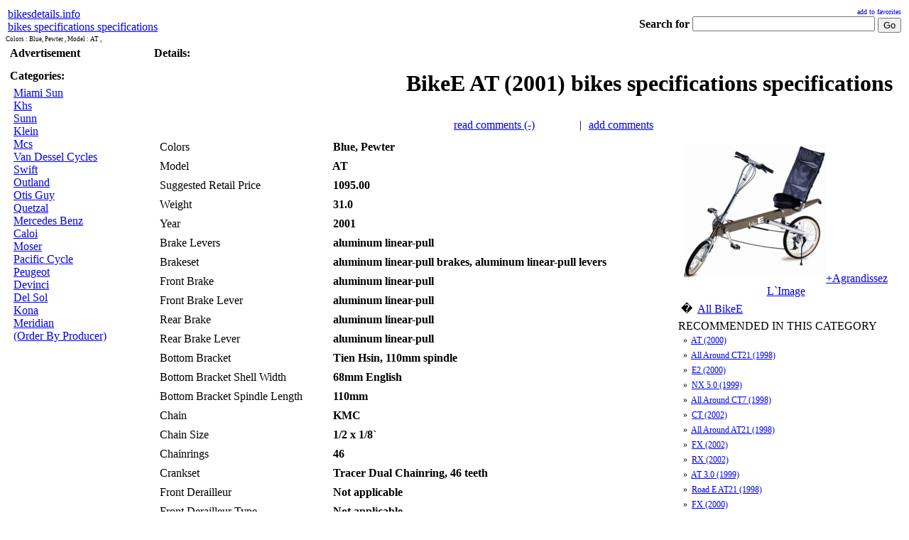

--- FILE ---
content_type: text/html; charset=UTF-8
request_url: http://bikesdetails.info/BikeE_AT_2001.html
body_size: 33253
content:
<!DOCTYPE HTML PUBLIC "-//W3C//DTD HTML 4.01 Transitional//EN">
<html>
<head>
<title> bikes specifications specifications</title>
<meta http-equiv="Content-Type" content="text/html; charset=iso-8859-1">
<meta name="Description" content=" bikes specifications specifications">
<meta name="keywords" content="bikes, specifications, Colors, Blue,, Pewter, Model, AT">
<meta http-equiv="content-language" content="en">
<meta name="revisit-after" content="1 Days">
<link rel="stylesheet" type="text/css" href="https://bikesdetails.info/style.php">
<link rel="alternate" type="application/rss+xml" title=" bikes specifications specifications" href="http://bikesdetails.info/rss.php" >
<script async src="https://pagead2.googlesyndication.com/pagead/js/adsbygoogle.js?client=ca-pub-7766349947687093"
     crossorigin="anonymous"></script>
<script type="text/javascript" language="JavaScript">
<!--
function add_favorites()
{
	var detect = navigator.userAgent.toLowerCase();
	//alert(detect);
	
	if(detect.indexOf('opera') + 1) alert("After you close this dialog please press CTRL+T to add to Favorites");
	else if(detect.indexOf('msie') + 1) window.external.AddFavorite(varsite,vardesc);
	else if(detect.indexOf('firefox') + 1) alert("After you close this dialog please press CTRL+D to add to Favorites");
	else if(detect.indexOf('netscape') + 1) alert("After you close this dialog please press CTRL+D to add to Favorites");
	else alert("Please use your browser's menu to add to Favorites");
}
function validate()
{
if( !document.searchform.searchtext.value || document.searchform.searchtext.value.length < 3) {
            document.searchform.searchtext.focus();
            alert('Searchtermtooshort,pleasetryagain');
            return false;
 }
}
function OpenWindow(page,name,w,h,scroll)
{
setari = 'height='+h+',width='+w+',scrollbars='+scroll+',resizable';
win = window.open(page,name,setari);
}
//-->
</script>
</head>
<body>
<TABLE width="100%" border=0 align="center">
       <tr>
         <td align="left"> 
			<div id="logo">
			<a href="http://bikesdetails.info" title="" >bikesdetails.info</a>
			<div id="logospecifications"><a title="" href="http://bikesdetails.info"> bikes specifications specifications</a></div>
			</div>
         </td>         
         <td align="right"> 
         <a href="javascript:add_favorites()" class="highlight" title="add to favorites / bookmark page" style="text-decoration: none; font-size: 10px;">add to favorites</a><br />
	<form name="searchform" action="index.php" method="post" onsubmit="document.searchform.action=document.searchform.searchin.value+'/index.php';return validate();">
	<table cellspacing="0" cellpadding="0" border="0" align="right">
	<tr>
	<td valign="middle">
	<b>Search for</b>&nbsp;	</td>
	<td>
	<input type="text" name="searchtext" value="" size="30" maxlength="80">
	</td>
	</td>
	<td valign="middle">
	&nbsp;<input style="margin-top:3px;" type="submit" value="Go">
	</td>
	</tr>
	</table>	
	<input type=hidden name="p" value="search">
	</form>         
         </td>                 
       </tr>
</TABLE>
<div style="font-size:9px">
      
       
         Colors
       
       
        : Blue, Pewter
       
       ,      
       
         Model
       
       
        : AT
       
       ,      
 </div>
<TABLE cellSpacing=1 cellPadding=1 width="100%" border=0 >
    <tr>
            <td valign="top">

<TABLE cellSpacing=2 cellPadding=2 width="100%" border=0 class="menu" style="width:200px;">
                <tr>
                        <td class="menutop" height=10 align="left" style="width:200px;"><B>Advertisement</B></td>
				</tr>
                <tr>
                        <td>
                        
                        
                        
                        </td>
                </tr>                      
</TABLE>
<TABLE cellSpacing=2 cellPadding=2 width="100%" border=0 class="menu" style="width:200px;">
                <tr>
                        <td class="menutop"height=10 align="left" style="width:200px;"><B>Categories:</B></td>
				</tr>
                <tr>
                        <td>
                        <TABLE cellSpacing=0 cellPadding=0 width="100%" border=0>

                        <tr>
                        <td style="width:5px;"><img height=1 width=5 alt=""/></td>
                        <td><a href="http://bikesdetails.info/miami-sun_page0.html" class="links1">Miami Sun</a><br />
<a href="http://bikesdetails.info/khs_page0.html" class="links1">Khs</a><br />
<a href="http://bikesdetails.info/sunn_page0.html" class="links1">Sunn</a><br />
<a href="http://bikesdetails.info/klein_page0.html" class="links1">Klein</a><br />
<a href="http://bikesdetails.info/mcs_page0.html" class="links1">Mcs</a><br />

<a href="http://bikesdetails.info/van-dessel-cycles_page0.html" class="links1">Van Dessel Cycles</a><br />
<a href="http://bikesdetails.info/swift_page0.html" class="links1">Swift</a><br />
<a href="http://bikesdetails.info/outland_page0.html" class="links1">Outland</a><br />
<a href="http://bikesdetails.info/otis-guy_page0.html" class="links1">Otis Guy</a><br />
<a href="http://bikesdetails.info/quetzal_page0.html" class="links1">Quetzal</a><br />

<a href="http://bikesdetails.info/mercedes-benz_page0.html" class="links1">Mercedes Benz</a><br />
<a href="http://bikesdetails.info/caloi_page0.html" class="links1">Caloi</a><br />
<a href="http://bikesdetails.info/moser_page0.html" class="links1">Moser</a><br />
<a href="http://bikesdetails.info/pacific-cycle_page0.html" class="links1">Pacific Cycle</a><br />
<a href="http://bikesdetails.info/peugeot_page0.html" class="links1">Peugeot</a><br />

<a href="http://bikesdetails.info/devinci_page0.html" class="links1">Devinci</a><br />
<a href="http://bikesdetails.info/del-sol_page0.html" class="links1">Del Sol</a><br />
<a href="http://bikesdetails.info/kona_page0.html" class="links1">Kona</a><br />
<a href="http://bikesdetails.info/meridian_page0.html" class="links1">Meridian</a><br />
<a href="http://bikesdetails.info/allp.html" class="links1">(Order By Producer)</a><br />
</td>
                        </tr>
                        </TABLE>
                       
                        </td>
                </tr>
                 
                 

                <tr>
                        <td height=10></td>
                </tr>
</TABLE>
            
            </td>
            <td valign="top" width="100%">


<TABLE cellSpacing=2 cellPadding=2 width="100%" border=0 class="menu">

                <tr>
                        <td class="menutop" height=10 align="left"><B>Details:</B></td>
				</tr>
<tr>
 <td>
<table border="0" width="100%" cellpadding="0" cellspacing="0" >
        <TR>
          <TD valign="top"></TD>
        </TR>
        <TR>
          <TD valign="top" width="100%" align=center>

			<table border="0" width="100%" cellpadding="0" cellspacing="0">

            <tr>
  <td width="100%"> <table width="100%" cellpadding="1" cellspacing="1"   >
      <TR>
        <TD width="100%"  class="sub11" valign="top"> <table border="0" width="100%" cellpadding="1" cellspacing="1" align="left">
            <tr>
              <Td colspan="2"> <table border="0" cellpadding="5" cellspacing="0" width="100%">
                  <tr>
                    <td valign="middle" align="right" nowrap colspan=5 width="100%"> <h1>BikeE AT (2001) bikes specifications specifications</h1></font></strong> </td>
                   </tr>
                   <tr>
                    <td valign="middle" class="small" align="right" nowrap> <a  class="small" href="#comments">read comments (-) </a></td>
                    <td valign="middle" align="right" width="5">|</td>
                    <td valign="middle" align="left"  nowrap> <a  class="small" href="http://bikesdetails.info/comments/6661/">add comments</a></td>
                  </tr>
                </table></td>
            </tr>
            <TR>
              <td valign="top" align="left" width="70%">
              <table width="100%" border="0" cellpadding="2"  align="left">
<!--start all_specifications-->
      <tr>
       <Td style="height:25px" class="sub1" width="33%" nowrap>
         Colors
       </td>
       <Td style="height:25px" class="sub1">
         <strong>&nbsp;Blue, Pewter</strong>
       </td>
      </tr>      <tr>
       <Td style="height:25px" class="sub0" width="33%" nowrap>
         Model
       </td>
       <Td style="height:25px" class="sub0">
         <strong>&nbsp;AT</strong>
       </td>
      </tr>      <tr>
       <Td style="height:25px" class="sub1" width="33%" nowrap>
         Suggested Retail Price
       </td>
       <Td style="height:25px" class="sub1">
         <strong>&nbsp;1095.00</strong>
       </td>
      </tr>      <tr>
       <Td style="height:25px" class="sub0" width="33%" nowrap>
         Weight
       </td>
       <Td style="height:25px" class="sub0">
         <strong>&nbsp;31.0</strong>
       </td>
      </tr>      <tr>
       <Td style="height:25px" class="sub1" width="33%" nowrap>
         Year
       </td>
       <Td style="height:25px" class="sub1">
         <strong>&nbsp;2001</strong>
       </td>
      </tr>      <tr>
       <Td style="height:25px" class="sub0" width="33%" nowrap>
         Brake Levers
       </td>
       <Td style="height:25px" class="sub0">
         <strong>&nbsp;aluminum linear-pull</strong>
       </td>
      </tr>      <tr>
       <Td style="height:25px" class="sub1" width="33%" nowrap>
         Brakeset
       </td>
       <Td style="height:25px" class="sub1">
         <strong>&nbsp;aluminum linear-pull brakes, aluminum linear-pull levers</strong>
       </td>
      </tr>      <tr>
       <Td style="height:25px" class="sub0" width="33%" nowrap>
         Front Brake
       </td>
       <Td style="height:25px" class="sub0">
         <strong>&nbsp;aluminum linear-pull</strong>
       </td>
      </tr>      <tr>
       <Td style="height:25px" class="sub1" width="33%" nowrap>
         Front Brake Lever
       </td>
       <Td style="height:25px" class="sub1">
         <strong>&nbsp;aluminum linear-pull</strong>
       </td>
      </tr>      <tr>
       <Td style="height:25px" class="sub0" width="33%" nowrap>
         Rear Brake
       </td>
       <Td style="height:25px" class="sub0">
         <strong>&nbsp;aluminum linear-pull</strong>
       </td>
      </tr>      <tr>
       <Td style="height:25px" class="sub1" width="33%" nowrap>
         Rear Brake Lever
       </td>
       <Td style="height:25px" class="sub1">
         <strong>&nbsp;aluminum linear-pull</strong>
       </td>
      </tr>      <tr>
       <Td style="height:25px" class="sub0" width="33%" nowrap>
         Bottom Bracket
       </td>
       <Td style="height:25px" class="sub0">
         <strong>&nbsp;Tien Hsin, 110mm spindle</strong>
       </td>
      </tr>      <tr>
       <Td style="height:25px" class="sub1" width="33%" nowrap>
         Bottom Bracket Shell Width
       </td>
       <Td style="height:25px" class="sub1">
         <strong>&nbsp;68mm English</strong>
       </td>
      </tr>      <tr>
       <Td style="height:25px" class="sub0" width="33%" nowrap>
         Bottom Bracket Spindle Length
       </td>
       <Td style="height:25px" class="sub0">
         <strong>&nbsp;110mm</strong>
       </td>
      </tr>      <tr>
       <Td style="height:25px" class="sub1" width="33%" nowrap>
         Chain
       </td>
       <Td style="height:25px" class="sub1">
         <strong>&nbsp;KMC</strong>
       </td>
      </tr>      <tr>
       <Td style="height:25px" class="sub0" width="33%" nowrap>
         Chain Size
       </td>
       <Td style="height:25px" class="sub0">
         <strong>&nbsp;1/2 x 1/8`</strong>
       </td>
      </tr>      <tr>
       <Td style="height:25px" class="sub1" width="33%" nowrap>
         Chainrings
       </td>
       <Td style="height:25px" class="sub1">
         <strong>&nbsp;46</strong>
       </td>
      </tr>      <tr>
       <Td style="height:25px" class="sub0" width="33%" nowrap>
         Crankset
       </td>
       <Td style="height:25px" class="sub0">
         <strong>&nbsp;Tracer Dual Chainring, 46 teeth</strong>
       </td>
      </tr>      <tr>
       <Td style="height:25px" class="sub1" width="33%" nowrap>
         Front Derailleur
       </td>
       <Td style="height:25px" class="sub1">
         <strong>&nbsp;Not applicable</strong>
       </td>
      </tr>      <tr>
       <Td style="height:25px" class="sub0" width="33%" nowrap>
         Front Derailleur Type
       </td>
       <Td style="height:25px" class="sub0">
         <strong>&nbsp;Not applicable</strong>
       </td>
      </tr>      <tr>
       <Td style="height:25px" class="sub1" width="33%" nowrap>
         Handlebar
       </td>
       <Td style="height:25px" class="sub1">
         <strong>&nbsp;BikeE Custom</strong>
       </td>
      </tr>      <tr>
       <Td style="height:25px" class="sub0" width="33%" nowrap>
         Handlebar Extensions
       </td>
       <Td style="height:25px" class="sub0">
         <strong>&nbsp;Not included</strong>
       </td>
      </tr>      <tr>
       <Td style="height:25px" class="sub1" width="33%" nowrap>
         Handlebar Stem
       </td>
       <Td style="height:25px" class="sub1">
         <strong>&nbsp;BikeE Custom</strong>
       </td>
      </tr>      <tr>
       <Td style="height:25px" class="sub0" width="33%" nowrap>
         Head Tube Angle
       </td>
       <Td style="height:25px" class="sub0">
         <strong>&nbsp;58.0</strong>
       </td>
      </tr>      <tr>
       <Td style="height:25px" class="sub1" width="33%" nowrap>
         Headset
       </td>
       <Td style="height:25px" class="sub1">
         <strong>&nbsp;1` Aheadset SA</strong>
       </td>
      </tr>      <tr>
       <Td style="height:25px" class="sub0" width="33%" nowrap>
         Headset Diameter
       </td>
       <Td style="height:25px" class="sub0">
         <strong>&nbsp;1`</strong>
       </td>
      </tr>      <tr>
       <Td style="height:25px" class="sub1" width="33%" nowrap>
         Largest Rear Cog
       </td>
       <Td style="height:25px" class="sub1">
         <strong>&nbsp;28</strong>
       </td>
      </tr>      <tr>
       <Td style="height:25px" class="sub0" width="33%" nowrap>
         Number of Rear Cogs
       </td>
       <Td style="height:25px" class="sub0">
         <strong>&nbsp;7-speed</strong>
       </td>
      </tr>      <tr>
       <Td style="height:25px" class="sub1" width="33%" nowrap>
         Pedals
       </td>
       <Td style="height:25px" class="sub1">
         <strong>&nbsp;Wellgo LU-981A</strong>
       </td>
      </tr>      <tr>
       <Td style="height:25px" class="sub0" width="33%" nowrap>
         Rear Cogs
       </td>
       <Td style="height:25px" class="sub0">
         <strong>&nbsp;7-speed, 11 - 28 teeth</strong>
       </td>
      </tr>      <tr>
       <Td style="height:25px" class="sub1" width="33%" nowrap>
         Rear Derailleur
       </td>
       <Td style="height:25px" class="sub1">
         <strong>&nbsp;SRAM ESP 5.0</strong>
       </td>
      </tr>      <tr>
       <Td style="height:25px" class="sub0" width="33%" nowrap>
         Rear Shock
       </td>
       <Td style="height:25px" class="sub0">
         <strong>&nbsp;Cane Creek AD-5, 2.25` travel</strong>
       </td>
      </tr>      <tr>
       <Td style="height:25px" class="sub1" width="33%" nowrap>
         Rear Shock Travel
       </td>
       <Td style="height:25px" class="sub1">
         <strong>&nbsp;2.25` travel</strong>
       </td>
      </tr>      <tr>
       <Td style="height:25px" class="sub0" width="33%" nowrap>
         Saddle
       </td>
       <Td style="height:25px" class="sub0">
         <strong>&nbsp;BikeE Sweet Seat</strong>
       </td>
      </tr>      <tr>
       <Td style="height:25px" class="sub1" width="33%" nowrap>
         Seat Post Diameter
       </td>
       <Td style="height:25px" class="sub1">
         <strong>&nbsp;Not applicable</strong>
       </td>
      </tr>      <tr>
       <Td style="height:25px" class="sub0" width="33%" nowrap>
         Seat Tube Angle
       </td>
       <Td style="height:25px" class="sub0">
         <strong>&nbsp;Not applicable</strong>
       </td>
      </tr>      <tr>
       <Td style="height:25px" class="sub1" width="33%" nowrap>
         Seatpost
       </td>
       <Td style="height:25px" class="sub1">
         <strong>&nbsp;Not applicable</strong>
       </td>
      </tr>      <tr>
       <Td style="height:25px" class="sub0" width="33%" nowrap>
         Shift Levers
       </td>
       <Td style="height:25px" class="sub0">
         <strong>&nbsp;SRAM 5.0 3x7</strong>
       </td>
      </tr>      <tr>
       <Td style="height:25px" class="sub1" width="33%" nowrap>
         Smallest Rear Cog
       </td>
       <Td style="height:25px" class="sub1">
         <strong>&nbsp;11</strong>
       </td>
      </tr>      <tr>
       <Td style="height:25px" class="sub0" width="33%" nowrap>
         Fork Crown
       </td>
       <Td style="height:25px" class="sub0">
         <strong>&nbsp;unicrown</strong>
       </td>
      </tr>      <tr>
       <Td style="height:25px" class="sub1" width="33%" nowrap>
         Fork Material
       </td>
       <Td style="height:25px" class="sub1">
         <strong>&nbsp;4130 chromoly, unicrown crown</strong>
       </td>
      </tr>      <tr>
       <Td style="height:25px" class="sub0" width="33%" nowrap>
         Fork Travel
       </td>
       <Td style="height:25px" class="sub0">
         <strong>&nbsp;Not applicable</strong>
       </td>
      </tr>      <tr>
       <Td style="height:25px" class="sub1" width="33%" nowrap>
         Frame Angles
       </td>
       <Td style="height:25px" class="sub1">
         <strong>&nbsp;58.0 head, Not applicable seat</strong>
       </td>
      </tr>      <tr>
       <Td style="height:25px" class="sub0" width="33%" nowrap>
         Frame Construction
       </td>
       <Td style="height:25px" class="sub0">
         <strong>&nbsp;TIG-welded</strong>
       </td>
      </tr>      <tr>
       <Td style="height:25px" class="sub1" width="33%" nowrap>
         Frame Tubing Material
       </td>
       <Td style="height:25px" class="sub1">
         <strong>&nbsp;6000 aluminum</strong>
       </td>
      </tr>      <tr>
       <Td style="height:25px" class="sub0" width="33%" nowrap>
         Chainstay Length
       </td>
       <Td style="height:25px" class="sub0">
         <strong>&nbsp;Not applicable</strong>
       </td>
      </tr>      <tr>
       <Td style="height:25px" class="sub1" width="33%" nowrap>
         Fork Rake
       </td>
       <Td style="height:25px" class="sub1">
         <strong>&nbsp;2.56cm</strong>
       </td>
      </tr>      <tr>
       <Td style="height:25px" class="sub0" width="33%" nowrap>
         Top Tube Length
       </td>
       <Td style="height:25px" class="sub0">
         <strong>&nbsp;Not applicable</strong>
       </td>
      </tr>      <tr>
       <Td style="height:25px" class="sub1" width="33%" nowrap>
         Wheelbase
       </td>
       <Td style="height:25px" class="sub1">
         <strong>&nbsp;52.0`</strong>
       </td>
      </tr>      <tr>
       <Td style="height:25px" class="sub0" width="33%" nowrap>
         Front Hub
       </td>
       <Td style="height:25px" class="sub0">
         <strong>&nbsp;aluminum</strong>
       </td>
      </tr>      <tr>
       <Td style="height:25px" class="sub1" width="33%" nowrap>
         Front Rim
       </td>
       <Td style="height:25px" class="sub1">
         <strong>&nbsp;aluminum</strong>
       </td>
      </tr>      <tr>
       <Td style="height:25px" class="sub0" width="33%" nowrap>
         Front Tire
       </td>
       <Td style="height:25px" class="sub0">
         <strong>&nbsp;Cheng Shin</strong>
       </td>
      </tr>      <tr>
       <Td style="height:25px" class="sub1" width="33%" nowrap>
         Front Tire Size
       </td>
       <Td style="height:25px" class="sub1">
         <strong>&nbsp;16 x 1.75`</strong>
       </td>
      </tr>      <tr>
       <Td style="height:25px" class="sub0" width="33%" nowrap>
         Rear Hub
       </td>
       <Td style="height:25px" class="sub0">
         <strong>&nbsp;SRAM 3x7</strong>
       </td>
      </tr>      <tr>
       <Td style="height:25px" class="sub1" width="33%" nowrap>
         Rear Rim
       </td>
       <Td style="height:25px" class="sub1">
         <strong>&nbsp;aluminum</strong>
       </td>
      </tr>      <tr>
       <Td style="height:25px" class="sub0" width="33%" nowrap>
         Rear Tire
       </td>
       <Td style="height:25px" class="sub0">
         <strong>&nbsp;Cheng Shin</strong>
       </td>
      </tr>      <tr>
       <Td style="height:25px" class="sub1" width="33%" nowrap>
         Rear Tire Size
       </td>
       <Td style="height:25px" class="sub1">
         <strong>&nbsp;20 x 1.75`</strong>
       </td>
      </tr>      <tr>
       <Td style="height:25px" class="sub0" width="33%" nowrap>
         Spoke Brand
       </td>
       <Td style="height:25px" class="sub0">
         <strong>&nbsp;Sapim stainless steel, 2.0mm straight gauge</strong>
       </td>
      </tr>      <tr>
       <Td style="height:25px" class="sub1" width="33%" nowrap>
         Spoke Gauge
       </td>
       <Td style="height:25px" class="sub1">
         <strong>&nbsp;2.0mm</strong>
       </td>
      </tr>      <tr>
       <Td style="height:25px" class="sub0" width="33%" nowrap>
         Spoke Holes
       </td>
       <Td style="height:25px" class="sub0">
         <strong>&nbsp;14-hole/16-hole</strong>
       </td>
      </tr>      <tr>
       <Td style="height:25px" class="sub1" width="33%" nowrap>
         Spoke Material
       </td>
       <Td style="height:25px" class="sub1">
         <strong>&nbsp;stainless steel</strong>
       </td>
      </tr>      <tr>
       <Td style="height:25px" class="sub0" width="33%" nowrap>
         Spoke Nipples
       </td>
       <Td style="height:25px" class="sub0">
         <strong>&nbsp;brass nipples</strong>
       </td>
      </tr>      <tr>
       <Td style="height:25px" class="sub1" width="33%" nowrap>
         Spoke Type
       </td>
       <Td style="height:25px" class="sub1">
         <strong>&nbsp;straight gauge</strong>
       </td>
      </tr>      <tr>
       <Td style="height:25px" class="sub0" width="33%" nowrap>
         Available Sizes
       </td>
       <Td style="height:25px" class="sub0">
         <strong>&nbsp;Extra Large, Standard</strong>
       </td>
      </tr>      <tr>
       <Td style="height:25px" class="sub1" width="33%" nowrap>
         Brand
       </td>
       <Td style="height:25px" class="sub1">
         <strong>&nbsp;BikeE</strong>
       </td>
      </tr>      <tr>
       <Td style="height:25px" class="sub0" width="33%" nowrap>
         Component Group
       </td>
       <Td style="height:25px" class="sub0">
         <strong>&nbsp;Recumbent Mix</strong>
       </td>
      </tr>      <tr>
       <Td style="height:25px" class="sub1" width="33%" nowrap>
         Fork
       </td>
       <Td style="height:25px" class="sub1">
         <strong>&nbsp;BikeE</strong>
       </td>
      </tr>      <tr>
       <Td style="height:25px" class="sub0" width="33%" nowrap>
         Frame Material
       </td>
       <Td style="height:25px" class="sub0">
         <strong>&nbsp;Aluminum</strong>
       </td>
      </tr>      <tr>
       <Td style="height:25px" class="sub1" width="33%" nowrap>
         Hubs
       </td>
       <Td style="height:25px" class="sub1">
         <strong>&nbsp;Front: aluminum, Rear: SRAM 3x7</strong>
       </td>
      </tr>      <tr>
       <Td style="height:25px" class="sub0" width="33%" nowrap>
         Rims
       </td>
       <Td style="height:25px" class="sub0">
         <strong>&nbsp;aluminum</strong>
       </td>
      </tr>      <tr>
       <Td style="height:25px" class="sub1" width="33%" nowrap>
         Tires
       </td>
       <Td style="height:25px" class="sub1">
         <strong>&nbsp;Front: 16 x 1.75` Cheng Shin, Rear: 20 x 1.75` Cheng Shin</strong>
       </td>
      </tr>      <tr>
       <Td style="height:25px" class="sub0" width="33%" nowrap>
         Type
       </td>
       <Td style="height:25px" class="sub0">
         <strong>&nbsp;Recumbent</strong>
       </td>
      </tr>      <tr>
       <Td style="height:25px" class="sub1" width="33%" nowrap>
         Recommended Use
       </td>
       <Td style="height:25px" class="sub1">
         <strong>&nbsp;-</strong>
       </td>
      </tr>      <tr>
       <Td style="height:25px" class="sub0" width="33%" nowrap>
         Suspension
       </td>
       <Td style="height:25px" class="sub0">
         <strong>&nbsp;-</strong>
       </td>
      </tr>

                  <tr>
                    <td colspan="2" width="100%"  align="right" >
                    <a name="comments"></a>
                    <table border="0" width="100%" cellpadding="4"  align="right">
                        
                    </table>
                    </td>
                  </tr>
                  <tr>
                    <td colspan="2" width="100%"  align="left" > <a href="#first">go to top</a> </td>
                  </tr>
                  <tr>
                    <td colspan="2" width="100%"  align="left" ></td>
                  </tr>
                </table></td>
              <td valign="top" align="center" nowrap>
<table width="100%" border="0" cellpadding="2"  align="left">
                  <tr>
                    <Td >
<div class="shadow" align="center"><a href="http://bikesdetails.info/BikeE_AT_2001.html"><img src="http://bikesdetails.info/bikes/img/6661.jpg" alt="BikeE AT (2001)" border="0" style="hand" ></a><a href="http://bikesdetails.info/bikes/img/6661-large.jpg" onclick="OpenWindow(this.href,'enlargeimage', '558', '530','yes'); return false" target="_blank" title="BikeE AT (2001)">+Agrandissez L`Image</a></div>
              </td>
              </tr>

                  <tr>
                    <Td >
              &nbsp;�&nbsp; <a href="http://bikesdetails.info/BikeE/0/all.html"  class="small">All BikeE</a>
              </td>
              </tr>
              <tr>
              <td align=left id="topnav1" nowrap>
              RECOMMENDED  IN THIS CATEGORY
              <table width="100%" border="0" cellpadding="2"  align="left">
                                <tr>
                    <Td nowrap  style="font-size:12px">
                 &nbsp;&raquo;&nbsp;&nbsp;<a href="http://bikesdetails.info/BikeE_AT_2000.html" class="small">AT (2000)</a>
              </td>
              </tr>                  <tr>
                    <Td nowrap  style="font-size:12px">
                 &nbsp;&raquo;&nbsp;&nbsp;<a href="http://bikesdetails.info/BikeE_All_Around__CT21_1998.html" class="small">All Around  CT21 (1998)</a>
              </td>
              </tr>                  <tr>
                    <Td nowrap  style="font-size:12px">
                 &nbsp;&raquo;&nbsp;&nbsp;<a href="http://bikesdetails.info/BikeE_E2_2000.html" class="small">E2 (2000)</a>
              </td>
              </tr>                  <tr>
                    <Td nowrap  style="font-size:12px">
                 &nbsp;&raquo;&nbsp;&nbsp;<a href="http://bikesdetails.info/BikeE_NX_50_1999.html" class="small">NX 5.0 (1999)</a>
              </td>
              </tr>                  <tr>
                    <Td nowrap  style="font-size:12px">
                 &nbsp;&raquo;&nbsp;&nbsp;<a href="http://bikesdetails.info/BikeE_All_Around__CT7_1998.html" class="small">All Around  CT7 (1998)</a>
              </td>
              </tr>                  <tr>
                    <Td nowrap  style="font-size:12px">
                 &nbsp;&raquo;&nbsp;&nbsp;<a href="http://bikesdetails.info/BikeE_CT_2002.html" class="small">CT (2002)</a>
              </td>
              </tr>                  <tr>
                    <Td nowrap  style="font-size:12px">
                 &nbsp;&raquo;&nbsp;&nbsp;<a href="http://bikesdetails.info/BikeE_All_Around__AT21_1998.html" class="small">All Around  AT21 (1998)</a>
              </td>
              </tr>                  <tr>
                    <Td nowrap  style="font-size:12px">
                 &nbsp;&raquo;&nbsp;&nbsp;<a href="http://bikesdetails.info/BikeE_FX_2002.html" class="small">FX (2002)</a>
              </td>
              </tr>                  <tr>
                    <Td nowrap  style="font-size:12px">
                 &nbsp;&raquo;&nbsp;&nbsp;<a href="http://bikesdetails.info/BikeE_RX_2002.html" class="small">RX (2002)</a>
              </td>
              </tr>                  <tr>
                    <Td nowrap  style="font-size:12px">
                 &nbsp;&raquo;&nbsp;&nbsp;<a href="http://bikesdetails.info/BikeE_AT_30_1999.html" class="small">AT 3.0 (1999)</a>
              </td>
              </tr>                  <tr>
                    <Td nowrap  style="font-size:12px">
                 &nbsp;&raquo;&nbsp;&nbsp;<a href="http://bikesdetails.info/BikeE_Road_E__AT21_1998.html" class="small">Road E  AT21 (1998)</a>
              </td>
              </tr>                  <tr>
                    <Td nowrap  style="font-size:12px">
                 &nbsp;&raquo;&nbsp;&nbsp;<a href="http://bikesdetails.info/BikeE_FX_2000.html" class="small">FX (2000)</a>
              </td>
              </tr>                  <tr>
                    <Td nowrap  style="font-size:12px">
                 &nbsp;&raquo;&nbsp;&nbsp;<a href="http://bikesdetails.info/BikeE_CT_2001.html" class="small">CT (2001)</a>
              </td>
              </tr>                  <tr>
                    <Td nowrap  style="font-size:12px">
                 &nbsp;&raquo;&nbsp;&nbsp;<a href="http://bikesdetails.info/BikeE_AT_2001.html" class="small">AT (2001)</a>
              </td>
              </tr>                  <tr>
                    <Td nowrap  style="font-size:12px">
                 &nbsp;&raquo;&nbsp;&nbsp;<a href="http://bikesdetails.info/BikeE_All_Around__AT7_1998.html" class="small">All Around  AT7 (1998)</a>
              </td>
              </tr>                  <tr>
                    <Td nowrap  style="font-size:12px">
                 &nbsp;&raquo;&nbsp;&nbsp;<a href="http://bikesdetails.info/BikeE_CT_2000.html" class="small">CT (2000)</a>
              </td>
              </tr>                  <tr>
                    <Td nowrap  style="font-size:12px">
                 &nbsp;&raquo;&nbsp;&nbsp;<a href="http://bikesdetails.info/BikeE_RX_2001.html" class="small">RX (2001)</a>
              </td>
              </tr>                  <tr>
                    <Td nowrap  style="font-size:12px">
                 &nbsp;&raquo;&nbsp;&nbsp;<a href="http://bikesdetails.info/BikeE_Road_E__CT21_1998.html" class="small">Road E  CT21 (1998)</a>
              </td>
              </tr>                  <tr>
                    <Td nowrap  style="font-size:12px">
                 &nbsp;&raquo;&nbsp;&nbsp;<a href="http://bikesdetails.info/BikeE_E2_2001.html" class="small">E2 (2001)</a>
              </td>
              </tr>                  <tr>
                    <Td nowrap  style="font-size:12px">
                 &nbsp;&raquo;&nbsp;&nbsp;<a href="http://bikesdetails.info/BikeE_Road_E__CT7_1998.html" class="small">Road E  CT7 (1998)</a>
              </td>
              </tr>
              </table>
              </td>
              </tr>
              </table>
              </td>
            </tr>
          </table></TD>
      </TR> </table></td>
</tr>
            
            </table>

           </TD>
        </TR>
</table>

 </td>
</tr>
                 

                <tr>
                        <td height=10 ></td>
                </tr>
</TABLE>
          </td>
  </tr>
  </table>  

<TABLE cellSpacing=2 cellPadding=2 width="100%" border=0 align="center">
       <tr>
         <td align="left" colspan="2"> 
<p><strong>NOTE:</strong>
On this page you will find ONLY <strong> bikes specifications specifications</strong> 
specifications. We don`t sell this product.</p>
  </td>
  </tr>
  <tr>
    <td > 
    <p><a href="http://bikesdetails.info" target="new" class="nav"> bikes specifications specifications</a></p></td>
    <td align="right" nowrap width="1%"> 
    <a href="http://bikesdetails.info/sitemap.html" class="nav">Site Map</a> | 
    <a href="http://bikesdetails.info/contact/" class="nav">Contact Us</a> | 
    <A href="#top">^^^</A>
    </td>
  </tr>       
</TABLE>
<div align="center">
<tr>
<td>
<div align="center">
<a href="https://www.WhatFontis.com" title="What Font is" target="_blank">What Font is</a> | 
<a href="https://www.ffonts.net" target="_blank" title="fonts">fonts</a> | 
<a href="https://www.ffonts.net" target="_blank" title="free fonts">free fonts</a> | 
<a href="https://www.ffonts.net" target="_blank" title="download fonts">download fonts</a> | 
<a href="https://www.ffonts.net" target="_blank" title="free fonts download">free fonts download</a> | 
<a href="https://webfonts.ffonts.net" target="_blank" title="web fonts">web fonts</a> | 
</div>
</td>
</tr>
</div>
</body>
</html>

--- FILE ---
content_type: text/html; charset=UTF-8
request_url: https://bikesdetails.info/style.php
body_size: 5528
content:
BODY {
PADDING-RIGHT: 0px; PADDING-LEFT: 0px; FONT-SIZE: 11px; PADDING-BOTTOM: 0px; MARGIN: 0px; COLOR: #000; PADDING-TOP: 0px; FONT-FAMILY: Verdana, Geneva, Tahoma, Trebuchet MS, Arial, Sans-serif; BACKGROUND-COLOR: #fff
}

td{
font-size:12px; FONT-FAMILY: verdana,sans-serif;
}


a,a:visited{
font-weight: bold;
color:#78B400;
}

.download   {
text-decoration: none;
color: #78B400;
font-size:13px;
FONT-FAMILY: Verdana, Geneva, Tahoma, Trebuchet MS, Arial, Sans-serif;
font-weight: bold;
}

#topnav {
margin:0;
padding:1px 0 ;
border-top:1px dashed #515A5F;
font-size:11px; FONT-FAMILY: verdana, sans-serif;
}



.search {
font-size:12px; FONT-FAMILY: verdana, sans-serif;
color: #78B400;
}

.sub1{
background: #EDEDED;
BORDER: #cccccc 1px solid; BORDER-TOP: #cccccc 1px solid; BORDER-LEFT: #cccccc 1px solid; BORDER-BOTTOM: #cccccc 1px solid
}
.sub0{
background: #FFFFFF;
BORDER: #78B400; 1px solid; BORDER-TOP: #e5e5e5 1px solid; BORDER-LEFT: #e5e5e5 1px solid; BORDER-BOTTOM: #e5e5e5 1px solid
}



h1,h2,h3,h4,h5  {
text-decoration: none;
color: #000000;
font-size:12px;
FONT-FAMILY: Verdana, Geneva, Tahoma, Trebuchet MS, Arial, Sans-serif;
font-weight: bold;
display: inline;
}

.download:link    {
text-decoration: none;
color: #000000;
font-size:12px; FONT-FAMILY: verdana,sans-serif;
font-weight: bold;
display: inline;
}

.download:hover   {
text-decoration: underline;
color: #78B400;
font-size:12px; FONT-FAMILY: verdana;
font-weight: bold;
display: inline;
}



.article
{
font-family: Verdana, Arial, Helvetica, Sans-Serif;
font-size: 11.5px;
font-weight: normal;
color: #000000;
line-height: 150%;
text-align: justify;
}

a.article-bold:link,a.article-bold:active, a.article-bold:visited
{
font-family: Verdana, Arial, Helvetica, Sans-Serif;
font-size: 11.5px;
font-weight: bold;
text-decoration: none;
}

a.article-bold:hover
{
font-family: Verdana, Arial, Helvetica, Sans-Serif;
font-size: 11.5px;
font-weight: bold;
text-decoration: underline;
}

a.article-boldtop:link,a.article-boldtop:active, a.article-boldtop:visited
{
font-family: Verdana, Arial, Helvetica, Sans-Serif;
font-size: 12px;
font-weight: bold;
text-decoration: none;
}

a.article-boldtop:hover
{
font-family: Verdana, Arial, Helvetica, Sans-Serif;
font-size: 12px;
font-weight: bold;
text-decoration: underline;
}

.grey{
color: #ACAAA8;
font-size: 10px;
font-weight: bold;
font-family: Verdana, Arial, Helvetica, Sans-Serif;
}


a.article-download:link,a.article-download:active, a.article-download:visited
{
color: #78B400;
text-decoration: underline;
font-weight: bold;
font-size: 17px;
}

a.article-download:hover
{
color: #78B400;
text-decoration: none;
font-weight: bold;
font-size: 17px;
}

.sep{ margin: 0 0px 0 1px; }



#foot td{ padding-top: 1px;border-top: 1px dashed #0909AE; }


.search {
font-size:12px; FONT-FAMILY: verdana, sans-serif;
color: #0909AE;
}

.sub1{
background:  rgb(240, 240, 242);
font-size:12px; FONT-FAMILY: tahoma, sans-serif;
BORDER: #cccccc 1px solid; BORDER-TOP: #cccccc 1px solid; BORDER-LEFT: #cccccc 1px solid; BORDER-BOTTOM: #cccccc 1px solid
}
.sub0{
background: #FFFFFF;
font-size:12px; FONT-FAMILY: tahoma, sans-serif;
BORDER: #e5e5e5 1px solid; BORDER-TOP: #e5e5e5 1px solid; BORDER-LEFT: #e5e5e5 1px solid; BORDER-BOTTOM: #e5e5e5 1px solid
}

.tnsub1{
BORDER: #cccccc 1px solid;
}
.tnsub0{
BORDER: #AFC9B4 1px solid;
}

.subnew1{
background: #AFC9B4;
BORDER: #cccccc 1px solid; BORDER-TOP: #cccccc 1px solid; BORDER-LEFT: #cccccc 1px solid; BORDER-BOTTOM: #cccccc 1px solid
}
.subnew0{
background: #FFFFFF;
BORDER: #e5e5e5 1px solid; BORDER-TOP: #e5e5e5 1px solid; BORDER-LEFT: #e5e5e5 1px solid; BORDER-BOTTOM: #e5e5e5 1px solid
}

.subnew11{
background: #AFC9B4;
BORDER: #FF0000 1px solid; BORDER-TOP: #ff0000 1px solid; BORDER-LEFT: #ff0000 1px solid; BORDER-BOTTOM: #ff0000 1px solid
}

.subnew10{
background: #FFFFFF;
BORDER: #FF0000 1px solid; BORDER-TOP: #ff0000 1px solid; BORDER-LEFT: #ff0000 1px solid; BORDER-BOTTOM: #ff0000 1px solid
}

.tnsubnew1{
BORDER: #cccccc 1px solid;
}
.tnsubnew0{
BORDER: #AFC9B4 1px solid;
}

.tnsubnew11{
BORDER: #FF0000 1px solid;
}
.tnsubnew10{
BORDER: #FF0000 1px solid;
}


.subdet {
background: #f8f8f8;
BORDER: #cccccc 1px solid; BORDER-TOP: #cccccc 1px solid; BORDER-LEFT: #cccccc 1px solid; BORDER-BOTTOM: #cccccc 1px solid
}

.tabel1 {
border-bottom:1px dashed #AFC9B4;
border-right:1px dashed #AFC9B4;
}







.menu{
        background: #FFFFFF;
        border: 1px solid #D0D0D0;
}

.menutop{
        background: #3487CB;
        color: white;
        height:20px;
}
.menutop1:link,.menutop1:visited,.menutop1:hover,.menutop1:active{
        color: white;
}

.menu{
        background: #FFFFFF;
        border: 1px solid #D0D0D0;
}

.menutop{
        background: #78B400;
        color: white;
        height:20px;
}
.menutop1:link,.menutop1:visited,.menutop1:hover,.menutop1:active{
        color: white;
}

#logo{
float:left;
font-family: Georgia, "Times New Roman", Times, serif;
padding:7px 0 0 0px;
}

#logo a{
text-decoration:none;
color:#78B400;
font-size:24px;
font-weight: bold;
font-family: Georgia, "Times New Roman", Times, serif;
}


.div1{
height:2px;
width:100%;
}

.links1,.links1:visited {
color:#78B400;
font-weight:normal;
text-decoration:underline;
white-space:nowrap;
font-family:arial,sans-serif;
font-size:11px;
width:200px;
overflow:hidden;
line-height:13px;
}
#logospecifications{
padding:0;
margin:0;
text-align:right;
}

#logospecifications a{
color:rgb(0,0,0);
text-decoration:none;
font-size:12px;
}

--- FILE ---
content_type: text/html; charset=utf-8
request_url: https://www.google.com/recaptcha/api2/aframe
body_size: 265
content:
<!DOCTYPE HTML><html><head><meta http-equiv="content-type" content="text/html; charset=UTF-8"></head><body><script nonce="32sS5QoIVb_p_g6lYulyww">/** Anti-fraud and anti-abuse applications only. See google.com/recaptcha */ try{var clients={'sodar':'https://pagead2.googlesyndication.com/pagead/sodar?'};window.addEventListener("message",function(a){try{if(a.source===window.parent){var b=JSON.parse(a.data);var c=clients[b['id']];if(c){var d=document.createElement('img');d.src=c+b['params']+'&rc='+(localStorage.getItem("rc::a")?sessionStorage.getItem("rc::b"):"");window.document.body.appendChild(d);sessionStorage.setItem("rc::e",parseInt(sessionStorage.getItem("rc::e")||0)+1);localStorage.setItem("rc::h",'1763640476136');}}}catch(b){}});window.parent.postMessage("_grecaptcha_ready", "*");}catch(b){}</script></body></html>